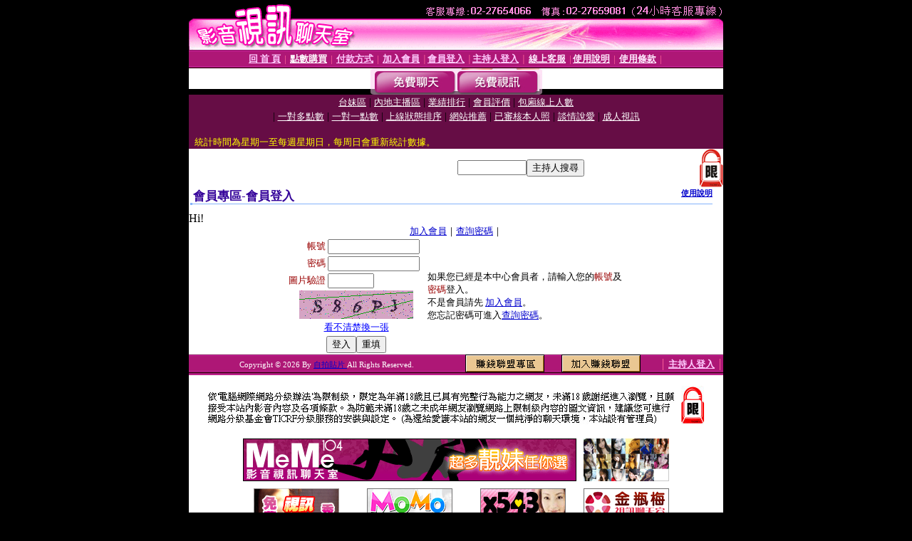

--- FILE ---
content_type: text/html; charset=Big5
request_url: http://adult.nice999.com/V4/?AID=194752&FID=992015&WEBID=AVSHOW
body_size: 394
content:
<script>alert('請先登入會員才能進入主播包廂')</script><script>location.href = '/index.phtml?PUT=up_logon&FID=992015';</script><form method='POST' action='https://tk695.com/GO/' name='forms' id='SSLforms'>
<input type='hidden' name='CONNECT_ID' value=''>
<input type='hidden' name='FID' value='992015'>
<input type='hidden' name='SID' value='m3v2rhdn9ofcud1raanhrl7brvggl476'>
<input type='hidden' name='AID' value='194752'>
<input type='hidden' name='LTYPE' value='U'>
<input type='hidden' name='WURL' value='http://adult.nice999.com'>
</FORM><script Language='JavaScript'>document.getElementById('SSLforms').submit();self.window.focus();</script>